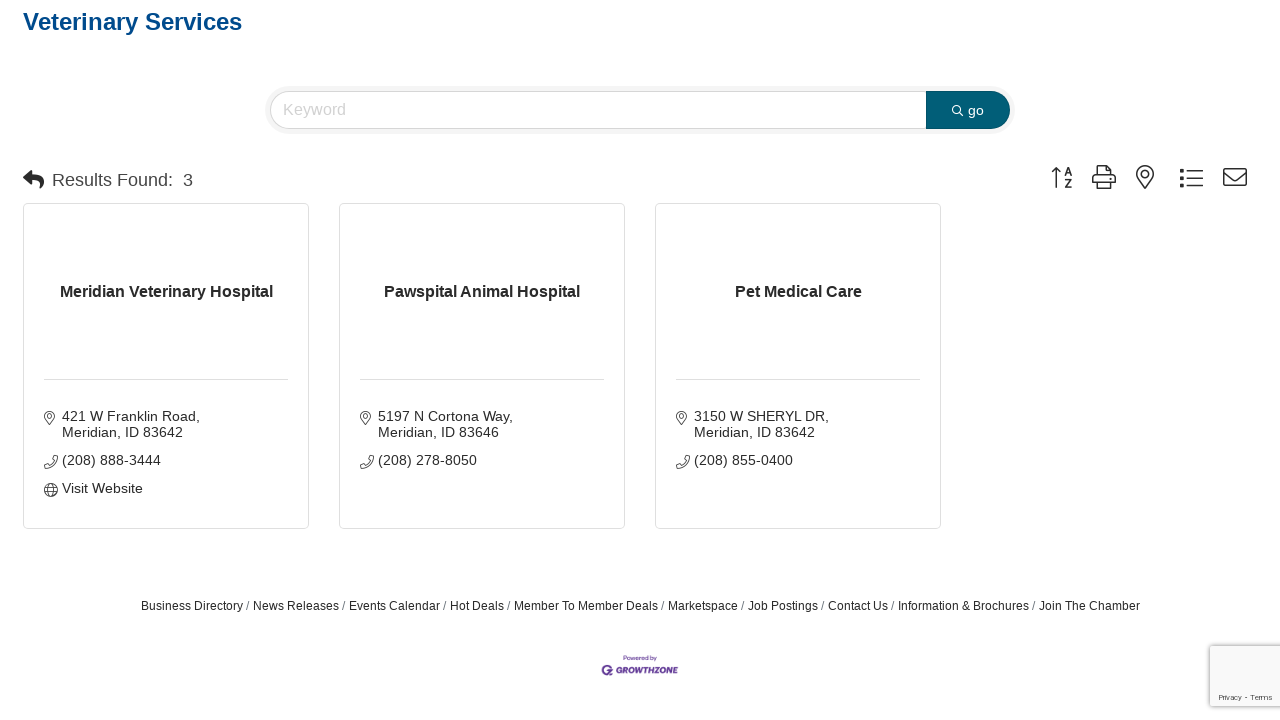

--- FILE ---
content_type: text/html; charset=utf-8
request_url: https://www.google.com/recaptcha/enterprise/anchor?ar=1&k=6LfI_T8rAAAAAMkWHrLP_GfSf3tLy9tKa839wcWa&co=aHR0cHM6Ly9idXNpbmVzcy5tZXJpZGlhbmNoYW1iZXIub3JnOjQ0Mw..&hl=en&v=N67nZn4AqZkNcbeMu4prBgzg&size=invisible&anchor-ms=20000&execute-ms=30000&cb=pbk8u9b1j636
body_size: 48725
content:
<!DOCTYPE HTML><html dir="ltr" lang="en"><head><meta http-equiv="Content-Type" content="text/html; charset=UTF-8">
<meta http-equiv="X-UA-Compatible" content="IE=edge">
<title>reCAPTCHA</title>
<style type="text/css">
/* cyrillic-ext */
@font-face {
  font-family: 'Roboto';
  font-style: normal;
  font-weight: 400;
  font-stretch: 100%;
  src: url(//fonts.gstatic.com/s/roboto/v48/KFO7CnqEu92Fr1ME7kSn66aGLdTylUAMa3GUBHMdazTgWw.woff2) format('woff2');
  unicode-range: U+0460-052F, U+1C80-1C8A, U+20B4, U+2DE0-2DFF, U+A640-A69F, U+FE2E-FE2F;
}
/* cyrillic */
@font-face {
  font-family: 'Roboto';
  font-style: normal;
  font-weight: 400;
  font-stretch: 100%;
  src: url(//fonts.gstatic.com/s/roboto/v48/KFO7CnqEu92Fr1ME7kSn66aGLdTylUAMa3iUBHMdazTgWw.woff2) format('woff2');
  unicode-range: U+0301, U+0400-045F, U+0490-0491, U+04B0-04B1, U+2116;
}
/* greek-ext */
@font-face {
  font-family: 'Roboto';
  font-style: normal;
  font-weight: 400;
  font-stretch: 100%;
  src: url(//fonts.gstatic.com/s/roboto/v48/KFO7CnqEu92Fr1ME7kSn66aGLdTylUAMa3CUBHMdazTgWw.woff2) format('woff2');
  unicode-range: U+1F00-1FFF;
}
/* greek */
@font-face {
  font-family: 'Roboto';
  font-style: normal;
  font-weight: 400;
  font-stretch: 100%;
  src: url(//fonts.gstatic.com/s/roboto/v48/KFO7CnqEu92Fr1ME7kSn66aGLdTylUAMa3-UBHMdazTgWw.woff2) format('woff2');
  unicode-range: U+0370-0377, U+037A-037F, U+0384-038A, U+038C, U+038E-03A1, U+03A3-03FF;
}
/* math */
@font-face {
  font-family: 'Roboto';
  font-style: normal;
  font-weight: 400;
  font-stretch: 100%;
  src: url(//fonts.gstatic.com/s/roboto/v48/KFO7CnqEu92Fr1ME7kSn66aGLdTylUAMawCUBHMdazTgWw.woff2) format('woff2');
  unicode-range: U+0302-0303, U+0305, U+0307-0308, U+0310, U+0312, U+0315, U+031A, U+0326-0327, U+032C, U+032F-0330, U+0332-0333, U+0338, U+033A, U+0346, U+034D, U+0391-03A1, U+03A3-03A9, U+03B1-03C9, U+03D1, U+03D5-03D6, U+03F0-03F1, U+03F4-03F5, U+2016-2017, U+2034-2038, U+203C, U+2040, U+2043, U+2047, U+2050, U+2057, U+205F, U+2070-2071, U+2074-208E, U+2090-209C, U+20D0-20DC, U+20E1, U+20E5-20EF, U+2100-2112, U+2114-2115, U+2117-2121, U+2123-214F, U+2190, U+2192, U+2194-21AE, U+21B0-21E5, U+21F1-21F2, U+21F4-2211, U+2213-2214, U+2216-22FF, U+2308-230B, U+2310, U+2319, U+231C-2321, U+2336-237A, U+237C, U+2395, U+239B-23B7, U+23D0, U+23DC-23E1, U+2474-2475, U+25AF, U+25B3, U+25B7, U+25BD, U+25C1, U+25CA, U+25CC, U+25FB, U+266D-266F, U+27C0-27FF, U+2900-2AFF, U+2B0E-2B11, U+2B30-2B4C, U+2BFE, U+3030, U+FF5B, U+FF5D, U+1D400-1D7FF, U+1EE00-1EEFF;
}
/* symbols */
@font-face {
  font-family: 'Roboto';
  font-style: normal;
  font-weight: 400;
  font-stretch: 100%;
  src: url(//fonts.gstatic.com/s/roboto/v48/KFO7CnqEu92Fr1ME7kSn66aGLdTylUAMaxKUBHMdazTgWw.woff2) format('woff2');
  unicode-range: U+0001-000C, U+000E-001F, U+007F-009F, U+20DD-20E0, U+20E2-20E4, U+2150-218F, U+2190, U+2192, U+2194-2199, U+21AF, U+21E6-21F0, U+21F3, U+2218-2219, U+2299, U+22C4-22C6, U+2300-243F, U+2440-244A, U+2460-24FF, U+25A0-27BF, U+2800-28FF, U+2921-2922, U+2981, U+29BF, U+29EB, U+2B00-2BFF, U+4DC0-4DFF, U+FFF9-FFFB, U+10140-1018E, U+10190-1019C, U+101A0, U+101D0-101FD, U+102E0-102FB, U+10E60-10E7E, U+1D2C0-1D2D3, U+1D2E0-1D37F, U+1F000-1F0FF, U+1F100-1F1AD, U+1F1E6-1F1FF, U+1F30D-1F30F, U+1F315, U+1F31C, U+1F31E, U+1F320-1F32C, U+1F336, U+1F378, U+1F37D, U+1F382, U+1F393-1F39F, U+1F3A7-1F3A8, U+1F3AC-1F3AF, U+1F3C2, U+1F3C4-1F3C6, U+1F3CA-1F3CE, U+1F3D4-1F3E0, U+1F3ED, U+1F3F1-1F3F3, U+1F3F5-1F3F7, U+1F408, U+1F415, U+1F41F, U+1F426, U+1F43F, U+1F441-1F442, U+1F444, U+1F446-1F449, U+1F44C-1F44E, U+1F453, U+1F46A, U+1F47D, U+1F4A3, U+1F4B0, U+1F4B3, U+1F4B9, U+1F4BB, U+1F4BF, U+1F4C8-1F4CB, U+1F4D6, U+1F4DA, U+1F4DF, U+1F4E3-1F4E6, U+1F4EA-1F4ED, U+1F4F7, U+1F4F9-1F4FB, U+1F4FD-1F4FE, U+1F503, U+1F507-1F50B, U+1F50D, U+1F512-1F513, U+1F53E-1F54A, U+1F54F-1F5FA, U+1F610, U+1F650-1F67F, U+1F687, U+1F68D, U+1F691, U+1F694, U+1F698, U+1F6AD, U+1F6B2, U+1F6B9-1F6BA, U+1F6BC, U+1F6C6-1F6CF, U+1F6D3-1F6D7, U+1F6E0-1F6EA, U+1F6F0-1F6F3, U+1F6F7-1F6FC, U+1F700-1F7FF, U+1F800-1F80B, U+1F810-1F847, U+1F850-1F859, U+1F860-1F887, U+1F890-1F8AD, U+1F8B0-1F8BB, U+1F8C0-1F8C1, U+1F900-1F90B, U+1F93B, U+1F946, U+1F984, U+1F996, U+1F9E9, U+1FA00-1FA6F, U+1FA70-1FA7C, U+1FA80-1FA89, U+1FA8F-1FAC6, U+1FACE-1FADC, U+1FADF-1FAE9, U+1FAF0-1FAF8, U+1FB00-1FBFF;
}
/* vietnamese */
@font-face {
  font-family: 'Roboto';
  font-style: normal;
  font-weight: 400;
  font-stretch: 100%;
  src: url(//fonts.gstatic.com/s/roboto/v48/KFO7CnqEu92Fr1ME7kSn66aGLdTylUAMa3OUBHMdazTgWw.woff2) format('woff2');
  unicode-range: U+0102-0103, U+0110-0111, U+0128-0129, U+0168-0169, U+01A0-01A1, U+01AF-01B0, U+0300-0301, U+0303-0304, U+0308-0309, U+0323, U+0329, U+1EA0-1EF9, U+20AB;
}
/* latin-ext */
@font-face {
  font-family: 'Roboto';
  font-style: normal;
  font-weight: 400;
  font-stretch: 100%;
  src: url(//fonts.gstatic.com/s/roboto/v48/KFO7CnqEu92Fr1ME7kSn66aGLdTylUAMa3KUBHMdazTgWw.woff2) format('woff2');
  unicode-range: U+0100-02BA, U+02BD-02C5, U+02C7-02CC, U+02CE-02D7, U+02DD-02FF, U+0304, U+0308, U+0329, U+1D00-1DBF, U+1E00-1E9F, U+1EF2-1EFF, U+2020, U+20A0-20AB, U+20AD-20C0, U+2113, U+2C60-2C7F, U+A720-A7FF;
}
/* latin */
@font-face {
  font-family: 'Roboto';
  font-style: normal;
  font-weight: 400;
  font-stretch: 100%;
  src: url(//fonts.gstatic.com/s/roboto/v48/KFO7CnqEu92Fr1ME7kSn66aGLdTylUAMa3yUBHMdazQ.woff2) format('woff2');
  unicode-range: U+0000-00FF, U+0131, U+0152-0153, U+02BB-02BC, U+02C6, U+02DA, U+02DC, U+0304, U+0308, U+0329, U+2000-206F, U+20AC, U+2122, U+2191, U+2193, U+2212, U+2215, U+FEFF, U+FFFD;
}
/* cyrillic-ext */
@font-face {
  font-family: 'Roboto';
  font-style: normal;
  font-weight: 500;
  font-stretch: 100%;
  src: url(//fonts.gstatic.com/s/roboto/v48/KFO7CnqEu92Fr1ME7kSn66aGLdTylUAMa3GUBHMdazTgWw.woff2) format('woff2');
  unicode-range: U+0460-052F, U+1C80-1C8A, U+20B4, U+2DE0-2DFF, U+A640-A69F, U+FE2E-FE2F;
}
/* cyrillic */
@font-face {
  font-family: 'Roboto';
  font-style: normal;
  font-weight: 500;
  font-stretch: 100%;
  src: url(//fonts.gstatic.com/s/roboto/v48/KFO7CnqEu92Fr1ME7kSn66aGLdTylUAMa3iUBHMdazTgWw.woff2) format('woff2');
  unicode-range: U+0301, U+0400-045F, U+0490-0491, U+04B0-04B1, U+2116;
}
/* greek-ext */
@font-face {
  font-family: 'Roboto';
  font-style: normal;
  font-weight: 500;
  font-stretch: 100%;
  src: url(//fonts.gstatic.com/s/roboto/v48/KFO7CnqEu92Fr1ME7kSn66aGLdTylUAMa3CUBHMdazTgWw.woff2) format('woff2');
  unicode-range: U+1F00-1FFF;
}
/* greek */
@font-face {
  font-family: 'Roboto';
  font-style: normal;
  font-weight: 500;
  font-stretch: 100%;
  src: url(//fonts.gstatic.com/s/roboto/v48/KFO7CnqEu92Fr1ME7kSn66aGLdTylUAMa3-UBHMdazTgWw.woff2) format('woff2');
  unicode-range: U+0370-0377, U+037A-037F, U+0384-038A, U+038C, U+038E-03A1, U+03A3-03FF;
}
/* math */
@font-face {
  font-family: 'Roboto';
  font-style: normal;
  font-weight: 500;
  font-stretch: 100%;
  src: url(//fonts.gstatic.com/s/roboto/v48/KFO7CnqEu92Fr1ME7kSn66aGLdTylUAMawCUBHMdazTgWw.woff2) format('woff2');
  unicode-range: U+0302-0303, U+0305, U+0307-0308, U+0310, U+0312, U+0315, U+031A, U+0326-0327, U+032C, U+032F-0330, U+0332-0333, U+0338, U+033A, U+0346, U+034D, U+0391-03A1, U+03A3-03A9, U+03B1-03C9, U+03D1, U+03D5-03D6, U+03F0-03F1, U+03F4-03F5, U+2016-2017, U+2034-2038, U+203C, U+2040, U+2043, U+2047, U+2050, U+2057, U+205F, U+2070-2071, U+2074-208E, U+2090-209C, U+20D0-20DC, U+20E1, U+20E5-20EF, U+2100-2112, U+2114-2115, U+2117-2121, U+2123-214F, U+2190, U+2192, U+2194-21AE, U+21B0-21E5, U+21F1-21F2, U+21F4-2211, U+2213-2214, U+2216-22FF, U+2308-230B, U+2310, U+2319, U+231C-2321, U+2336-237A, U+237C, U+2395, U+239B-23B7, U+23D0, U+23DC-23E1, U+2474-2475, U+25AF, U+25B3, U+25B7, U+25BD, U+25C1, U+25CA, U+25CC, U+25FB, U+266D-266F, U+27C0-27FF, U+2900-2AFF, U+2B0E-2B11, U+2B30-2B4C, U+2BFE, U+3030, U+FF5B, U+FF5D, U+1D400-1D7FF, U+1EE00-1EEFF;
}
/* symbols */
@font-face {
  font-family: 'Roboto';
  font-style: normal;
  font-weight: 500;
  font-stretch: 100%;
  src: url(//fonts.gstatic.com/s/roboto/v48/KFO7CnqEu92Fr1ME7kSn66aGLdTylUAMaxKUBHMdazTgWw.woff2) format('woff2');
  unicode-range: U+0001-000C, U+000E-001F, U+007F-009F, U+20DD-20E0, U+20E2-20E4, U+2150-218F, U+2190, U+2192, U+2194-2199, U+21AF, U+21E6-21F0, U+21F3, U+2218-2219, U+2299, U+22C4-22C6, U+2300-243F, U+2440-244A, U+2460-24FF, U+25A0-27BF, U+2800-28FF, U+2921-2922, U+2981, U+29BF, U+29EB, U+2B00-2BFF, U+4DC0-4DFF, U+FFF9-FFFB, U+10140-1018E, U+10190-1019C, U+101A0, U+101D0-101FD, U+102E0-102FB, U+10E60-10E7E, U+1D2C0-1D2D3, U+1D2E0-1D37F, U+1F000-1F0FF, U+1F100-1F1AD, U+1F1E6-1F1FF, U+1F30D-1F30F, U+1F315, U+1F31C, U+1F31E, U+1F320-1F32C, U+1F336, U+1F378, U+1F37D, U+1F382, U+1F393-1F39F, U+1F3A7-1F3A8, U+1F3AC-1F3AF, U+1F3C2, U+1F3C4-1F3C6, U+1F3CA-1F3CE, U+1F3D4-1F3E0, U+1F3ED, U+1F3F1-1F3F3, U+1F3F5-1F3F7, U+1F408, U+1F415, U+1F41F, U+1F426, U+1F43F, U+1F441-1F442, U+1F444, U+1F446-1F449, U+1F44C-1F44E, U+1F453, U+1F46A, U+1F47D, U+1F4A3, U+1F4B0, U+1F4B3, U+1F4B9, U+1F4BB, U+1F4BF, U+1F4C8-1F4CB, U+1F4D6, U+1F4DA, U+1F4DF, U+1F4E3-1F4E6, U+1F4EA-1F4ED, U+1F4F7, U+1F4F9-1F4FB, U+1F4FD-1F4FE, U+1F503, U+1F507-1F50B, U+1F50D, U+1F512-1F513, U+1F53E-1F54A, U+1F54F-1F5FA, U+1F610, U+1F650-1F67F, U+1F687, U+1F68D, U+1F691, U+1F694, U+1F698, U+1F6AD, U+1F6B2, U+1F6B9-1F6BA, U+1F6BC, U+1F6C6-1F6CF, U+1F6D3-1F6D7, U+1F6E0-1F6EA, U+1F6F0-1F6F3, U+1F6F7-1F6FC, U+1F700-1F7FF, U+1F800-1F80B, U+1F810-1F847, U+1F850-1F859, U+1F860-1F887, U+1F890-1F8AD, U+1F8B0-1F8BB, U+1F8C0-1F8C1, U+1F900-1F90B, U+1F93B, U+1F946, U+1F984, U+1F996, U+1F9E9, U+1FA00-1FA6F, U+1FA70-1FA7C, U+1FA80-1FA89, U+1FA8F-1FAC6, U+1FACE-1FADC, U+1FADF-1FAE9, U+1FAF0-1FAF8, U+1FB00-1FBFF;
}
/* vietnamese */
@font-face {
  font-family: 'Roboto';
  font-style: normal;
  font-weight: 500;
  font-stretch: 100%;
  src: url(//fonts.gstatic.com/s/roboto/v48/KFO7CnqEu92Fr1ME7kSn66aGLdTylUAMa3OUBHMdazTgWw.woff2) format('woff2');
  unicode-range: U+0102-0103, U+0110-0111, U+0128-0129, U+0168-0169, U+01A0-01A1, U+01AF-01B0, U+0300-0301, U+0303-0304, U+0308-0309, U+0323, U+0329, U+1EA0-1EF9, U+20AB;
}
/* latin-ext */
@font-face {
  font-family: 'Roboto';
  font-style: normal;
  font-weight: 500;
  font-stretch: 100%;
  src: url(//fonts.gstatic.com/s/roboto/v48/KFO7CnqEu92Fr1ME7kSn66aGLdTylUAMa3KUBHMdazTgWw.woff2) format('woff2');
  unicode-range: U+0100-02BA, U+02BD-02C5, U+02C7-02CC, U+02CE-02D7, U+02DD-02FF, U+0304, U+0308, U+0329, U+1D00-1DBF, U+1E00-1E9F, U+1EF2-1EFF, U+2020, U+20A0-20AB, U+20AD-20C0, U+2113, U+2C60-2C7F, U+A720-A7FF;
}
/* latin */
@font-face {
  font-family: 'Roboto';
  font-style: normal;
  font-weight: 500;
  font-stretch: 100%;
  src: url(//fonts.gstatic.com/s/roboto/v48/KFO7CnqEu92Fr1ME7kSn66aGLdTylUAMa3yUBHMdazQ.woff2) format('woff2');
  unicode-range: U+0000-00FF, U+0131, U+0152-0153, U+02BB-02BC, U+02C6, U+02DA, U+02DC, U+0304, U+0308, U+0329, U+2000-206F, U+20AC, U+2122, U+2191, U+2193, U+2212, U+2215, U+FEFF, U+FFFD;
}
/* cyrillic-ext */
@font-face {
  font-family: 'Roboto';
  font-style: normal;
  font-weight: 900;
  font-stretch: 100%;
  src: url(//fonts.gstatic.com/s/roboto/v48/KFO7CnqEu92Fr1ME7kSn66aGLdTylUAMa3GUBHMdazTgWw.woff2) format('woff2');
  unicode-range: U+0460-052F, U+1C80-1C8A, U+20B4, U+2DE0-2DFF, U+A640-A69F, U+FE2E-FE2F;
}
/* cyrillic */
@font-face {
  font-family: 'Roboto';
  font-style: normal;
  font-weight: 900;
  font-stretch: 100%;
  src: url(//fonts.gstatic.com/s/roboto/v48/KFO7CnqEu92Fr1ME7kSn66aGLdTylUAMa3iUBHMdazTgWw.woff2) format('woff2');
  unicode-range: U+0301, U+0400-045F, U+0490-0491, U+04B0-04B1, U+2116;
}
/* greek-ext */
@font-face {
  font-family: 'Roboto';
  font-style: normal;
  font-weight: 900;
  font-stretch: 100%;
  src: url(//fonts.gstatic.com/s/roboto/v48/KFO7CnqEu92Fr1ME7kSn66aGLdTylUAMa3CUBHMdazTgWw.woff2) format('woff2');
  unicode-range: U+1F00-1FFF;
}
/* greek */
@font-face {
  font-family: 'Roboto';
  font-style: normal;
  font-weight: 900;
  font-stretch: 100%;
  src: url(//fonts.gstatic.com/s/roboto/v48/KFO7CnqEu92Fr1ME7kSn66aGLdTylUAMa3-UBHMdazTgWw.woff2) format('woff2');
  unicode-range: U+0370-0377, U+037A-037F, U+0384-038A, U+038C, U+038E-03A1, U+03A3-03FF;
}
/* math */
@font-face {
  font-family: 'Roboto';
  font-style: normal;
  font-weight: 900;
  font-stretch: 100%;
  src: url(//fonts.gstatic.com/s/roboto/v48/KFO7CnqEu92Fr1ME7kSn66aGLdTylUAMawCUBHMdazTgWw.woff2) format('woff2');
  unicode-range: U+0302-0303, U+0305, U+0307-0308, U+0310, U+0312, U+0315, U+031A, U+0326-0327, U+032C, U+032F-0330, U+0332-0333, U+0338, U+033A, U+0346, U+034D, U+0391-03A1, U+03A3-03A9, U+03B1-03C9, U+03D1, U+03D5-03D6, U+03F0-03F1, U+03F4-03F5, U+2016-2017, U+2034-2038, U+203C, U+2040, U+2043, U+2047, U+2050, U+2057, U+205F, U+2070-2071, U+2074-208E, U+2090-209C, U+20D0-20DC, U+20E1, U+20E5-20EF, U+2100-2112, U+2114-2115, U+2117-2121, U+2123-214F, U+2190, U+2192, U+2194-21AE, U+21B0-21E5, U+21F1-21F2, U+21F4-2211, U+2213-2214, U+2216-22FF, U+2308-230B, U+2310, U+2319, U+231C-2321, U+2336-237A, U+237C, U+2395, U+239B-23B7, U+23D0, U+23DC-23E1, U+2474-2475, U+25AF, U+25B3, U+25B7, U+25BD, U+25C1, U+25CA, U+25CC, U+25FB, U+266D-266F, U+27C0-27FF, U+2900-2AFF, U+2B0E-2B11, U+2B30-2B4C, U+2BFE, U+3030, U+FF5B, U+FF5D, U+1D400-1D7FF, U+1EE00-1EEFF;
}
/* symbols */
@font-face {
  font-family: 'Roboto';
  font-style: normal;
  font-weight: 900;
  font-stretch: 100%;
  src: url(//fonts.gstatic.com/s/roboto/v48/KFO7CnqEu92Fr1ME7kSn66aGLdTylUAMaxKUBHMdazTgWw.woff2) format('woff2');
  unicode-range: U+0001-000C, U+000E-001F, U+007F-009F, U+20DD-20E0, U+20E2-20E4, U+2150-218F, U+2190, U+2192, U+2194-2199, U+21AF, U+21E6-21F0, U+21F3, U+2218-2219, U+2299, U+22C4-22C6, U+2300-243F, U+2440-244A, U+2460-24FF, U+25A0-27BF, U+2800-28FF, U+2921-2922, U+2981, U+29BF, U+29EB, U+2B00-2BFF, U+4DC0-4DFF, U+FFF9-FFFB, U+10140-1018E, U+10190-1019C, U+101A0, U+101D0-101FD, U+102E0-102FB, U+10E60-10E7E, U+1D2C0-1D2D3, U+1D2E0-1D37F, U+1F000-1F0FF, U+1F100-1F1AD, U+1F1E6-1F1FF, U+1F30D-1F30F, U+1F315, U+1F31C, U+1F31E, U+1F320-1F32C, U+1F336, U+1F378, U+1F37D, U+1F382, U+1F393-1F39F, U+1F3A7-1F3A8, U+1F3AC-1F3AF, U+1F3C2, U+1F3C4-1F3C6, U+1F3CA-1F3CE, U+1F3D4-1F3E0, U+1F3ED, U+1F3F1-1F3F3, U+1F3F5-1F3F7, U+1F408, U+1F415, U+1F41F, U+1F426, U+1F43F, U+1F441-1F442, U+1F444, U+1F446-1F449, U+1F44C-1F44E, U+1F453, U+1F46A, U+1F47D, U+1F4A3, U+1F4B0, U+1F4B3, U+1F4B9, U+1F4BB, U+1F4BF, U+1F4C8-1F4CB, U+1F4D6, U+1F4DA, U+1F4DF, U+1F4E3-1F4E6, U+1F4EA-1F4ED, U+1F4F7, U+1F4F9-1F4FB, U+1F4FD-1F4FE, U+1F503, U+1F507-1F50B, U+1F50D, U+1F512-1F513, U+1F53E-1F54A, U+1F54F-1F5FA, U+1F610, U+1F650-1F67F, U+1F687, U+1F68D, U+1F691, U+1F694, U+1F698, U+1F6AD, U+1F6B2, U+1F6B9-1F6BA, U+1F6BC, U+1F6C6-1F6CF, U+1F6D3-1F6D7, U+1F6E0-1F6EA, U+1F6F0-1F6F3, U+1F6F7-1F6FC, U+1F700-1F7FF, U+1F800-1F80B, U+1F810-1F847, U+1F850-1F859, U+1F860-1F887, U+1F890-1F8AD, U+1F8B0-1F8BB, U+1F8C0-1F8C1, U+1F900-1F90B, U+1F93B, U+1F946, U+1F984, U+1F996, U+1F9E9, U+1FA00-1FA6F, U+1FA70-1FA7C, U+1FA80-1FA89, U+1FA8F-1FAC6, U+1FACE-1FADC, U+1FADF-1FAE9, U+1FAF0-1FAF8, U+1FB00-1FBFF;
}
/* vietnamese */
@font-face {
  font-family: 'Roboto';
  font-style: normal;
  font-weight: 900;
  font-stretch: 100%;
  src: url(//fonts.gstatic.com/s/roboto/v48/KFO7CnqEu92Fr1ME7kSn66aGLdTylUAMa3OUBHMdazTgWw.woff2) format('woff2');
  unicode-range: U+0102-0103, U+0110-0111, U+0128-0129, U+0168-0169, U+01A0-01A1, U+01AF-01B0, U+0300-0301, U+0303-0304, U+0308-0309, U+0323, U+0329, U+1EA0-1EF9, U+20AB;
}
/* latin-ext */
@font-face {
  font-family: 'Roboto';
  font-style: normal;
  font-weight: 900;
  font-stretch: 100%;
  src: url(//fonts.gstatic.com/s/roboto/v48/KFO7CnqEu92Fr1ME7kSn66aGLdTylUAMa3KUBHMdazTgWw.woff2) format('woff2');
  unicode-range: U+0100-02BA, U+02BD-02C5, U+02C7-02CC, U+02CE-02D7, U+02DD-02FF, U+0304, U+0308, U+0329, U+1D00-1DBF, U+1E00-1E9F, U+1EF2-1EFF, U+2020, U+20A0-20AB, U+20AD-20C0, U+2113, U+2C60-2C7F, U+A720-A7FF;
}
/* latin */
@font-face {
  font-family: 'Roboto';
  font-style: normal;
  font-weight: 900;
  font-stretch: 100%;
  src: url(//fonts.gstatic.com/s/roboto/v48/KFO7CnqEu92Fr1ME7kSn66aGLdTylUAMa3yUBHMdazQ.woff2) format('woff2');
  unicode-range: U+0000-00FF, U+0131, U+0152-0153, U+02BB-02BC, U+02C6, U+02DA, U+02DC, U+0304, U+0308, U+0329, U+2000-206F, U+20AC, U+2122, U+2191, U+2193, U+2212, U+2215, U+FEFF, U+FFFD;
}

</style>
<link rel="stylesheet" type="text/css" href="https://www.gstatic.com/recaptcha/releases/N67nZn4AqZkNcbeMu4prBgzg/styles__ltr.css">
<script nonce="tU7kYCYkSXT67wZ5UZDO0g" type="text/javascript">window['__recaptcha_api'] = 'https://www.google.com/recaptcha/enterprise/';</script>
<script type="text/javascript" src="https://www.gstatic.com/recaptcha/releases/N67nZn4AqZkNcbeMu4prBgzg/recaptcha__en.js" nonce="tU7kYCYkSXT67wZ5UZDO0g">
      
    </script></head>
<body><div id="rc-anchor-alert" class="rc-anchor-alert"></div>
<input type="hidden" id="recaptcha-token" value="[base64]">
<script type="text/javascript" nonce="tU7kYCYkSXT67wZ5UZDO0g">
      recaptcha.anchor.Main.init("[\x22ainput\x22,[\x22bgdata\x22,\x22\x22,\[base64]/[base64]/[base64]/[base64]/[base64]/UltsKytdPUU6KEU8MjA0OD9SW2wrK109RT4+NnwxOTI6KChFJjY0NTEyKT09NTUyOTYmJk0rMTxjLmxlbmd0aCYmKGMuY2hhckNvZGVBdChNKzEpJjY0NTEyKT09NTYzMjA/[base64]/[base64]/[base64]/[base64]/[base64]/[base64]/[base64]\x22,\[base64]\\u003d\\u003d\x22,\x22w7nCkVTClEbDlsOSw7cMVcK3VMKFAm3CkTY7w5HCm8OAwoRjw6vDnMK6woDDvkcQNcOAwpnClcKow51cccO4U1XCosO+IwTDhcKWf8KBSUdwaVdAw541Y3pUbsOzfsK/w4PClMKVw5YGX8KLQcKHEyJfDcKMw4zDuWfDkUHCvn/CrmpgIMKwZsOew6JZw40pwrxRICnCo8KaaQfDssKQasKuw7p1w7htCsKkw4HCvsOfwrbDigHDsMK2w5LCscKTWH/CuHwnasODwq3DisKvwpBOIxg3BibCqSlAwrfCk0wFw4PCqsOhw4PClsOYwqPDo2PDrsO2w4DDpHHCu3zCnsKTADJ9wr9tcnrCuMOuw7jCoEfDilfDkMO9MAZpwr0Yw6MJXC4pYWoqfy9DBcKUM8OjBMKsworCpyHCrMO8w6FQSw1tK3/CrW0sw4XCrcO0w7TCiWdjwoTDvARmw4TCuCpqw7M2esKawqVIBMKqw7sWazoZw4nDqnR6PGkxcsKgw5BeQDssIsKRdTbDg8KlNH/Cs8KLIcOROFDDpsK2w6V2E8KJw7RmwrjDhGxpw6zCg2bDhnvCp8KYw5fCsTh4BMOtw5AUezvCmcKuB2ERw5MeOsOBUTNpXMOkwo1aYMK3w4/[base64]/DuDfDrgnCrsOlwq5lw6Acw5nCrmjCqcK8QsKDw5EaZm1Aw4MVwqBedERLbcKkw5RCwqzDqT8nwpDCnVrChVzCm397woXCncKqw6nCpik8wpRsw71vCsONwp7CncOCwpTChsKIbE08wpfCosK4fjfDksOvw7cdw77DqMK9w59WfmvDhsKRMz/CnMKQwr5eZwhfw5tIIMO3w5bCrcOMD2YiwooBcMOpwqN9Phxew7ZcU1PDosKqZRHDllwqbcObwonCqMOjw43DncOpw718w6vDj8Kowpxpw7vDocOjworCgcOxVhoTw5jCgMO3w4vDmSwpOhlgw7HDucOKFEDDgGHDsMO6YWfCrcOlcsKGwqvDisO7w5/CksKqwrljw4MBwqlAw4zDhHnCiWDDkGTDrcKZw6HDmTB1wqNTd8KzBMKoBcO6wpLCs8K5ecKbwpVrO05qOcKzEcOcw6wLwrNBY8K1wp4vbCVRw4BrVsKQwp0uw5XDmHt/bBHDu8OxwqHCjsO8Gz7CvsOSwos7wp0lw7pQCsOoc2d4HsOeZcKmP8OEIyfCtTIUw6XDpHcww6ZswrAuw5DCm2ING8OCwrDClX4rw5nCr2zCscKyOlvDo8OtD1ZxRVEkA8KPwrHDul7ChcK2w7vDolPDrMOAaHDDvCBCwp9Rw4Zxw53CnsK3wr4mMcKnYifCuh/[base64]/DtsOdw4g/LMORw7XCtR3CmcO/W0HDpnTCn8OtRAbCssKpfmHCicOywpZpVCQZw7LCtm4xSMKzVsOYw5jChgzCiMKed8ORwovDuCN8HwXCtwbDo8KZwp1AwqPClsOMwpTDv37DusK4w4fCkToNwqPDviXDq8KUHytIHRTDs8OSfQHDnsKVwqYyw6fCoUcXw5B+wrrCshDCvcO/w5HCmsOIHcOSW8OWN8OAJcOCw5pLasOiw4XDh00+SsOgG8OTYsKJGcOXAhjCtMKGw6I8GifDkhDDq8OvwpDCnSFJw75aw5zDqUXCmnBJwqnDhMK9w7XDhR4mw7RCNsKHMsONwp4FUsKWF3gBw5XDnjvDlMKBw5YxLMKiKCI6wo8xwrkNHwzDvS0Fw7Jnw4pRw5/CjHPCpCxZw5nDlVgFCXrCqVBPwq3CpRbDpWvDuMKGRWsbw7PCoB/DkD/DqsKsw5HCosKlw65LwrtqAXjDg1J/w57CjMOwEcKAwoPCtcKLwp8mK8OoEMKAwqhsw7gJfjESaBbDuMOXw5HDkCfCgUjDp2LDqEAaWGciYSnCo8KFQGYew4fCi8KKwppXB8OHwqJzSALCn2sHw7/CpcOlw73DilYHTjHCgF9qwp81GcO6wo7CpSXDmMO6w78lwpE2w5lFw7kswpfDgMORw5XCrsOmLcKIw7Rjw6LCkBstdcOWK8KJw5HDisKtwqvDjcKjXsK1w4jCgxJKwpBBwpt/aTnDi3DDogtsKTsgw4V/[base64]/DrlAyw5PCnsOxUWoUw4fCi8OIw5vDisOMegx2wrotwr7ChxcTbjnDsTPCu8OQwqjCnBR/I8KaQ8OqwrnDiXnCmgXCqcKgAg4Dw5VAHmPDo8OhCcO5w5fDj3HCp8K6w4YhXnJmw6nCq8ODwp0Sw7DDlGPDhQnDmWI0w6jCssK5w5/DkcK5w4/CpyAUw44+f8KFdTbDomXDuGRYwosQDSY5DsOsw4pBGFoOUkfCrwTDnMKLOMKZT2bChxYIw7tjw4HCtkliw7weXhjCi8KewoVdw5PCmsOORXc2wo7DrMKkw7BzKMO9wqtow57DusOhwq0mw4ZNwobCisONdSTDjRjCvMOBTlxMwr1nMmbDlMKVLMKBw69Cw4llw4/[base64]/Ck8K4NzHDhsOQw7ldKcKFNRQeLMKiAMO2w57DvnEvNsOQT8O1w4HDhELCq8O6R8OlHC3ClMO9IMK1wog9fCcUQcKeJMOFw5rCm8Kxwr9DUcKzM8Oiw4ZLw73DqcKURBLDgB0hw5UxCXVUw7PDti7Cl8OjSnBDwpUIOHzDpcOWw7/CncOlwoXDhMKrwojDsXUUwrzCqC7DoMKGwqpCHj/DtcOswqbCj8Kowpduwo/CsTIrYWXDiA3Co387cFDDpidRwp3CvVEoHcOnXCFxXsKSwp/Dj8OOw7HDoh8wQMKPAMK4O8O6w4YsIcK+NsK5wqrDtkfCisOQw45ywp7CrBk/VWPDjcO3wrllBEENw5Rjw5UbU8KLw7TCl2Qqw5AzHCfCrcKow5JPw73DksOEcMO6WHJ0JSRjScOTwoDCjMOubB57w6lFw5DDqMOfw7Asw7PDliggw47DqQrCgkXCh8KpwqcSwrnCjMOPwqwAwpTDusOvw43Ds8O4Z8OeMEfDk0gkwoDCmsKGwq5jwqTDnsO+w7w/Lw/DocO0w7Awwqh6wqrClw1Ww4IBwp7DiGNSwplfEFTCmMKMw50vMW1QwqrCisOhJn1WNsKkw7AZw4tbbg1YYMKRwqkfNUtNRT0kwo5eUcOsw4BUwrkcw7LCu8Kaw6J+OMKwbHXDrMKKw5/CjcKDw5ZrJMOvQsOzw5vCkidCLsKmw5PCpcKvwrcAwqTDmxgIUMKQYEMpLMOCw54/BMOnHMOwVEPDv1FaI8KQfi/Dn8O4I3PCpMKCw5nDhcKEGMOwwp7DkwDCsMOaw7vDkBvDslfCnMO4PcKFwoMVWg1YwqhDCV84w7jCnsKOw7DDiMKEwoLDqcKYwrgVSsOkw5/[base64]/YcKewrwLwq3CqcKnYCfDr8Kyw7zDhVsEwpATY8Ouwr0rc33Dh8KYNmVGwo7CvUV9wrrDlH3Cuz3DhhTCnSdUwoXCuMKEw47CtcOPw7twScOuN8OtU8OCME/Cv8KREQhfwpLDlXprwog3AQFfHAg8w6/CrcOPwrnDuMKFwp9Vw5swZD4pw5hOXjvCrsOqw4nDqMK7w6DDqSfDtEYmw5nCpMOXB8OJfC/DsU/CmH7ChcK4WSIjRC/[base64]/CsVnDp8Ogw5jDgMKuw5rCiMKiCsK7SSwBe1DDjcKlw7tUMMOAw63DlEbCvcOZw4vCosKnw4DDk8KRw43ChcKrw5YWw7g8wqnCjMOcYGbDtcOFIBpewo5VPTA7w4LDrWrCsFvDj8O/w6kzZXnCrA82w5fCswPCoMKAdsOTQsKBJBzCucKfDETDrQ9oUsKZA8Kmw58zw4JQEg55wpd9wq89VMK0J8KpwpV+ScOYw63CncKLeSdfw75rw4PDsgNKw5XDrcKICTXDjMK6w5E+bcKsKcOkwoXDpcOBXcOTRy0KwqQQB8KQXMKsw6XChg9dwrhFIxR/[base64]/[base64]/[base64]/[base64]/Cl8OxEsKCE8KFbGA8S8OyNMKGLsKUw5Qhw6pfViMNX8Kqw5A/XcOLw7zCu8O4w6QGeB/CusOUSsODw7zDrCPDuA8Gwp0Yw6ZywrgdN8OaT8KWwqUiZk/DunfCuVbClsO4SRtNVnU3w7vDt09OL8KewpNawpRAwonDj0HDrMOBLsKFRcKuKsOQwpE4w5gHaW5CM0NbwpAXw6U9w744bTrDlMKodcK4w51XwpfCscKVwrDCsSZkworCn8KbBMKPworCr8KfVm/CvXLDncKMwpDDmMKcQcO/PyLDrMKGwrHDnQHCvsKvMhPDo8K0VVp8w41rw7PCjUDDuXTDnMKYwogBGnLDtAzDqsO4QcKDXcO7E8KAZGrDnCF3wpROPMOxQTkiejpswqLCp8K1LkHDqsOmw4DDssOEXFkkBQLDrMO2ZcKFWzw3JGpowqLCqytew4HDosOrJQkHw4/CrcKdwpNtw4wcw6jCh11aw40CDSxlw63DosKMwozCrmvDuBZAcMKIPMOKwqbDk8OGw7cDAF9URB47YMKeQsKELMKPEXTCt8OVf8K4E8ODw4XDgTLDhQg5WB4mw7LDrcKUNyDCh8O/KEDCisOgbwfDtBnDlEjDtAHCn8Kvw4E6w6LColtpeH7DjMOaesO/wrFRR0rCi8K8EgATwpwUID0bMXYww43Cj8Obwol8wqPClMOtBsOJJMKaMnzDjcKKf8KeGcOFwo14SD/DtsO+JMOZM8KTwp1OMC5zwrbDt2QqFcOWwo7CjMKEwpZSw7TCkDI8DD9OJMKXIsKAw4EOwpB3ecKPYk9pwr7CnHPDoETCpMKkw5nDicKAwpIIw6tqF8K9w6bCqsKiHUXCnitEwoPDpE0Ow781QcO/U8KyNAwSwrprd8O/[base64]/Crn3CisOAZMK8RcKfKcKbcsOQK8KsDCpFczTCnMKSMcOfwpwPKi89A8OqwpVjIsOwHsOdEcK6wqbDgcO0wp8eO8OKFzzCiDLDoxLCiEvCinJowo8iRFoAd8OgworDiWPCnAouw4rCpm3CpcO2ecKzw7BtwovDo8Kiw60gwr/ClMKyw7cEw690wq7DsMO2w4TDjQbDkknCnMK8bmfCmsKTFMK1wqnCnVfDksKmw61caMK+w41MFcOLW8KBwopHE8K4w4XDrcOcYmrCnn/Dt3kIwosFCE1oJEfDlVPCv8KuWCZAw5I0wrVMw7DDuMOhw59ZHsKOw7Yqwokzw6jDognDuXHDr8Kuw7/Cq3nCuMOowqjDuQXChsOlaMKCEQvDhhHCn2/Ct8OpKkMYwqbDr8OXwrVJdAUdwr3Di0HCg8KcUTnDp8KFw4TCuMOHwq3Dm8K7w6g0wo/CgG3CoA/CmwLDi8KYPjjDpsKDIsOhbcO5G0w3w4fCkkPCgDwMw4PCrMOdwptKA8K8CgZKKcK1w7U+woXCmMO/WMKjfAhDwo3Dnk/[base64]/DsMO8RMOMw5jDhMKLwpXCgcOQK8K2wqpadMOhwpDCgcOlwr/DscOCw5g4FMOfXMOhw6LDsMK6woxvwpHDhMO1YhgANgBFw4pZEF41wq1Ew64WayjClMKtw6UxwpdlZWPDgMOSQFPCmxRcw6/CncKDY3LDhjQ1w7LCp8KJw7vCj8K/[base64]/CuF3Dm8O+CWLCjMKVZAPCiMOHVXkKw73CmHnDvcOQccOYbxXCo8KFw4/[base64]/woHCnj5Hwo0gw77DgcKSd8KXwqzDhyp4w7J2OSp5wrXDpsK8w4TDk8KdRl3Dr2XCncOdRwM4KnTDiMKfEsOTUhY1JQc3J0DDucOROkszF3JYwqrDugTDgMKAw4xlw4LDpFw2wpE0wpNsdVvDg8OBIcOfwo/ClsKcd8OKTcOIbxsiGRN6FBAHwq7DpFjCunAWEiXDksKYOVjDk8KHbWjClAclScKTTlXDh8KSwr3Cq0ISJ8KtZsOtwqMOwqjCs8KeXT4ww6bCnMOswrQeYSXCiMK1w5dNw4/CosOEJcOISzFVwqXDpMOJw65hwqjDjn7DsykjW8KAwpE5EUIlAcKMXMObw5PDt8KYw7/DhsK+w7ZmwrHDr8OhBsOhX8OBKDbCssOqw6dkwoEUwow7bwHCmxXCpjxLPcOpP03DrMKtAcKiRnLCuMODIcOAQx7DjsOJdUTDkD/DqsOuMsKZOS3DtMK3fHBUKi50XMONYi42w5gPQMKnw55Uw6HDhn4OwoDDlMKOw5rCtsKBG8KdRiYXFC8BSwrDncOnBmVXLcK6eELCi8KTw7LDm0sdw7zCnMOCRzAwwosfL8KacMKXQgvCtcKxwowQKGzDqcOOPcK+w54hwr/DugjDvz/DsgFSw7gkwr3DiMOcwpoWI3fCjcKYw5fDtxJzw4fDtsK/H8KKw7bDoQrDqsOIwq/CrsKxwpzDnsKDw6jDr13Cj8OTw4c1dRlEwrjCo8OMw53DuBF8FRvCpV5oTcKgIsOKw7bDjMOpwodXwrhQI8ObdGnCugjDqVLCq8K+NMOMw51AbcOFbMO9w6PCt8OKMsKRXsKWw5HDvExyIcOpdjLDqBnDuUTDnRkZw6IBGE/DoMKMwpPCvcKSI8KVHcK1ZMKLecK8FGMGw7kAWX8swozCvMOJczvDt8O6D8OlwpMbwoohR8OMwofDosK8ecOTMwjDqcK/[base64]/worDtsKnwovDklxibcO0GizDs8Ktw6BHA3fCmgfDh0fCpcKkwojDnMKuw6tzMGHCih3CnUVfIMKvworDuAvCiTvCkzxkDMOdwpwFAR0iMMKewqIUw5XCjsOPw5RwwrbDlSA5wrnCuRnCvMKowpNrY1nDvHfDn3/CmhPDpcO8w4NawpjCilpVUcKgVSnDpTlRISPCnSzDi8Oqw4jCnsOlw4fDvwXCsG4OU8OEwr/Cj8O6TMOLw6JwwqrDm8KEwrV1wo8Uw7dKIcOXwolnTMOBwodLw5MwXcKJw7oww4zDs1ZcwqHDj8KnainCgTp4PRfCnsOuZcOAw4TCscONwogRAC7DucOXw4HDiMKbesK+N2vCtWhow6Ziw4/Cj8KnwoXCocKQdsK7w6F5wqUmwozDvsKAZUN3VXRZw5QqwoYawqnCuMKCw4rDhw/DoXHDtcKmCQ/DicKvRMOJJsKjQcKkOCLDs8Odwq8JwprCgzJiFzrDhMKpw7syS8KCbUvDkgPDqWU5wrp7TXNewrUwacODGmHCgFPCjMO8w4R8wpskw5nCnHfDu8KMwoJvwrR3wo9swrtwajzChcOlwqwpHMKZb8Oiwpp/fBprEjQPA8Kkw5MEw53Dv3I6wqHDjGQ+esKwAcKSasKNVMOiw6tfU8O4w5oHwpLDoCV2wqUhD8Oqwo04OGVswqI9NWnDi2hrwrt/KcKKw5HCqsKWLTVZwo4BIzXCvxnDm8KJw4UWwoRAw5vDqnTCncOVwoHDucOAIhMjwqzDuVzCncK2AgjDi8KFLcKRwrTCgCLCtMOcJsOuf0/[base64]/HmDDtMKKwqZUwr0vH00uRMOqQyc+wqbCu8O3EzQcaiN5D8KwF8OtMADDsT5vW8K5IMOcbF8yw4PDvsKZd8ORw4FdKnHDpHt1annDvsOYw57DiHnChCbDgUXDpMOVKwlqesKPUi1Nwq4GwrPCk8OLEcK/acKKCiFgwqjCgFEqZcKXw5bCtsObN8KLw7rCmMOVS10DPMOEPsOSwq7Cm1rDisKtfUHCt8O/VwnDrsOYRhJuwp9Zwo94wpjCnnfDt8Olw40UUsORL8O/G8K9Z8OfacO0Z8KHCcKew688wqE/wpACwrsAQcK0f0XCkMKxajQLfhwgJ8OeY8KxPMK1wrpie0bCq1nCj1vDmMOCw5pMQAvDkcO7wonCvMOGwrPCjcORwr1dTcKeGTYgwo3Cs8OCaBPCrHExc8KODTXDp8K1w5M8SsKAwr9iwoPDgsOvEz4Lw6rCh8K9NHg/w7jDoCTDrBPDnMKZJMK0Ji0vwoLDlXvDhmXDij5ww74MGsOzwp3DoTsYwoNfwooPZcO7wokuGXnDvz/[base64]/[base64]/CmUoDUF/CjsOiB8KOwohARXbCqMKywo7DkDcbYRDDksOnWcKIwpPCnQxPwrRAwpjCn8OuacOBw4rCikXCixEaw63DnElmw4rDqMKpwpjDkMKHYsKAwrTCvGbClVTCn0Nyw6/[base64]/CtcK0wq7Dh8K2bx/DihLDnh9pTnnCiQXCnyDCjsODOzXCqsKJw4rDu0J1w6sbw4bClg7Cl8KiTMO3w7DDksO4wqTCqCVew7nDgjlDwofCo8KFwpTDh0tgwp/DsCzCq8KOcMKBwpvDuhICwqJ6aznCmsKmwr0lw6Y8cVNQw5bCiktTwrZVwqHDiTB0DFI6wqYXwpPClCAQwrNhwrTCrWjCisKDHMO+w57Cj8KERMOvw4c3b8KYw6QMwoYSw5nDrsOhCy8hwq/CnsKGwpk3w7DDvA3CmcKhSxLDigc2wo/CkcKTw6pbw6tKfcOCPxJxDG9BPcKnGcKGwrUnei3CvsO8VlrCkMOIwo7DnsKUw71bTsKMbsOHAMOxcGR+w4YNMhvCscOCw7wBw7MjTzYTwpvDhRzDosOVw6Nvw7NHbsOETsKDwpgRwqsFwrfDuU3Dp8OQGX1cwqnDvQbCjzLChkLCgUnDtx/CpsOCwqpdKsOSUmRTFMKPVcODJTdeFw/[base64]/[base64]/PWhXw5rDvzRqwrNRw4tdw5R7L8Kaw5jDtFzDnMOpw5HDo8ODwodOLMO/wowrw6ACwqovRMOyCMOcw6PDk8Kzw5rDmUDCmsOnwpnDhcOhw6MYVjAOw7HCr0zDk8KNXnBnI8OVYxYaw7DDhMKuwoTDvhxywqUVwodGwqPDoMKmJk4kw5zDkMOSaMOTw5FGeC/CvMOkBy4ew4kiQcK3wo3DpDrCjG7CrcOJBlHDgMOuw6zDnMOSU2zCt8OgwoMaemjDl8K/wrJywrrCi0tbYmXDtwDClcO5TA7CosKqLGN6EMKxA8K6PMONwqEBw7HCgwhBe8KSQsO5EsKOGMOmWB3DtEXCunjDo8KlCMOvFMOpw5dacsK0VcO5w6gvwpkbBloJQsOOTy3Ch8KcwqfDucKMw4LCsMOlJ8KuR8OgScORHsOiwoAHwpzCuQ7CnjtrfVfDv8KRfW/CuCsiek7DiXEpwqA+M8O4d2DCoSBkwoQlworCmwDDrcOPw5Jnw6gBw4cHdR7DrsOUwo4YVh9uwoXCrDfCh8OuL8OpZ8Oewp/CjzNXGRFXQjTCiXjCgifDrE/Du1MrUgs8aMOZXz7ChFDCsG3DvcOKwofDqsO9LMO/wrAJY8OnOMOHwrHCg0XCi1ZjMMKbw780X3tDZEAMIsOjf27DkcOjw7IVw6MKwpVvJzHDhQvCk8OFwoPCsxwyw63CjVBZw67Dkl7Doxc8PRvDkcKXw6HClcKFw711wqrDrk7CucOkw6zDqnnCvBnCgMOTfCtbFsKXwpJzwp/DpXoTw7NfwrViAMO1w6YvQwrCmMKUwqBnwr9NQMOBCMKFwrFnwoEqw5V0w6TCsDLDk8OAEnvCuj0Lw6LDlMOKwq9vGBTClsKnwrtywo9WWznCnXVnw4DClmsfwqwuwprCiBLDpcKiTh4hwpAHwokyfcOmw7l3w6/CscKDIBMccX1GZHkFARjDp8OIO1U5w4vDh8Ozw7nDicOww7Baw7/[base64]/[base64]/CscOsE8OfNH7DvsODwpTDlER2w7bCiMOgwrTCk8OVecKzDXlSD8Klw4hqJTvCoB/Cv3PDs8KjKwwkwpRNeUVhcMKmwpPCk8OTak7DjSssXQITOnrDggsjGgPDnG/DnhV/[base64]/CiMOzw7LCqRjCjsO1NsKFw70kw4/DrcOVw5YFPsKkAsK5w7PDryNKFUTDmzjDpCzDusKNfcKrDRQmw55/M1HCssKHOsKdw6wIwpYMw7kqwpnDlcKVwqDDiGYMEijCkcKzw7XDg8OVw7jDrCpMw41nw5/DqiXCm8ObJcOiw4DDo8KEA8OeCFpuK8OnwoPCjVDDssO7G8KXw5dWw5Q3wpLDjcKyw7jChVvDgcKPcMK2w6jDtsORYsOHw4Mnw6IOwrNRF8Kpw50wwrE2ZF3CrFrDi8OzUMOdw7rDi0/Co1dYc3DCv8Ovw7bDocOyw5bCnsOewqfDkTvCgE0GwrFJw63DncKXwr/[base64]/DqsO1wpHDkcKFGUrDr8K/wrvDgGgWw7M1w40gw4N3L2lFw6fDrcKWcwx/w5xZX2tQOMKjUMOuw7goKTDDqMOcfSDDoDg4NMO1H2vCiMO4E8KwWA1rQ03DucKqQn8dw7PCvRDCp8OaBx/[base64]/b8OFwoh4BcK6wrdfB8KUKcKww7N+MMKPGcOCwrPDgn0fw59BwoMNw7YDAcOlwo5Kw6M6w6B3wqPClcOlwq9aM1/CmcKNw4olY8KEw6UFwoYNw7vDr2TCryVTwpLDlsOMw6JDwqhBC8KkGsKhw7XCuiDCuXDDr3LDqcKWVsOeUcKjBMO1bcKZw6MIw5zCicK5wrHDv8Orw5zDs8KOUyUvwrlAccOsMwrDu8KtbXvDkE4eD8KTO8KedsKnw7g/[base64]/[base64]/DvnXCm8KEw700RzLDhmZawrPCqMKjwoHDscKBw7XCqcKOwqhEwq7DuhPCv8O3F8ONwq9Gwot9w5tPWsOBFUHDo05Rw4LCqcO/EVzCoDhywpUnI8OTw63DqEzCqcKPTgXDu8K6RV3DocOhJhPCjD3DpEApQcKKw68sw4HCkzXDssKGw7jCpcKNZcOfwpZrwo/DssOvwrlYw6DCjcKvQsOuw7M6QcOKfwZGw53CmcKGwqE0MlrDpV/CoQkbfzpnw4/[base64]/Cvn5JdcKmfMOsLMOywpEhQsOlwqXChcKIIBrCvcOrw4AZb8K0c09fwqxLGsOBakpGUlYrw6N/GBoZeMKSbMK2UcO3wqjCoMKrw55cwp0HLsKzw7Bvals0wqHDuk8FBcOxcm8mwpzDm8Kuw65Hw6XCncKgUsOiw7PCojjCjsOkJMOhw5zDpmfCuy3Cr8OFwrUdwqzDrFfCqsOLXMOMAXvDlsO/GsKnbcOGw7QOw6hOw5UCbELCjU7Cow7CjcKvBBprUzzCl2U2wpJ6YQXCuMKWbh4XacKzw7R2w7LCm0fCqcOaw4Bdw6bDpMKvwrxjCcOlwqxhw4/Dt8OpdG3CnSzCjMKwwrJhCyzCi8OlZD/Dm8OdfcK1YSdAfMKLwqTDi8Kba3jDl8Oewq8KSRvDlsOlCgnCs8K+SSDDh8KcwpJFwrTDjwjDvXVAw7sSPMOewocYw5hKLMKufW0DQkg9TMO6dmcTUMODw5wRfGbDlkvCoSRcSBwswrbCr8KYQcOCw5o/MsO8wpgoaUvCpRfChTdbwpxswqTCkjLCvMKxw6/[base64]/[base64]/[base64]/Di8O6B8O/[base64]/DocK7w51OAzI6wofCl8OCwpPDrTYkeUlJFX3CuMOrwpzCgMOvw4Bnw5J2wpnDhsOpwqcLNEXCszjDoCpODFPDs8KKYcK5M1Eqw6bDiEBhZDrCqMOjwr1HX8KqcAZ+Z014wrJswoXClMOGw7PDmhEKw4LCssOLw4rCrysZZ3JfwrHDiDJ7wrw1TMK/[base64]/[base64]/CmsOoSMOoSyDDqXfCicOgacO8w6xdVipsMwjCpz8SWD7DkCt4wrYwb2YIJMKHwqzCvcOlworCtjXDsF7CnCYjBsOTUMKIwqtqZH/CtFt+w7xUwonDsSBMwqvDl3LDmThcdxzDtH7CjDRUwoUnXcKIbsKKK2LCv8ORwrXCpcOfwrzDj8OsWsKQZMOAwqtYwr/DvcODwrQ9wrbDjsKtKHzDtg8PwojCjBbCtW7Dl8Kzwpc2w7fCp2bCm1h2cMOGwq3DhsOxHA7CiMO4wrsQw5DCvjPCmsKHacO9wrbDhcKPwpU1P8KQJ8OPwqTDombDtcOnw77DuGbDpxo0JMOoZ8Kac8K/[base64]/[base64]/DpV1zTHLClRTDljBOBgMMKcO0TUYPwoY0Rwt/TwfDsFwDwrHDvcKRw4wAHg3Dj28Zwrwiw7LCmg9OVcKwRTZDwrVWd8OTw60Tw5HCoH8/wrbDqcKeJhLDm1jDpG5Cw547EsKuw5wDw7jCocOYw6bCnRdBSsKfVcOPFSrCpS3DusKtwoxlWsOgw5MyFsOtw6dew7tSDcKDWmPDkXXDrcKHEAk/[base64]/w74uSmkpw5/DhUzDssO0QWzCq8Odw5XClzbCnX/Dn8KICMOMHMO3RMKmwrxFwpJnSnHCiMO7VsOXCiZ+GcKdLMKHw4nCjMOLw5tvSmLCusOHwpdzZ8KNw6HDulXDjREnwqt0w4EGw7LCik9kwqTDs2vDl8O/RF0/PWQSwr3Cm0c+w7ZgOD4+aCtUw7Fkw77CqgfDnQ3CpW5Uw6cdwo8/wrV1QsKDJUnDhGDDvcKtwrZnCE9QwovDtTYndcORbcKCBMKtIwQCNMKuLTl9w6EZwo9/CMOFwp/Di8OBT8ORw4fCoX9VN1LCvVPDgsK5YG3DnMODVCVUIsKowqcsIVrDun3CvQDDpcKqIFvCsMO6wokrURswKH7DngfCscORDDBVw5gLLiXDgcKEw5dDw7kRU8Kjw4sowrzCmcOUw4Qwd3QjWzLDusKYDg/[base64]/IG7CjSvCvEIaGsOCFFsawr8Xw5N9wonCmgXDuifCkMKGSDJRT8OTRRLDijdQe2A0wqnCtcO1Az85TsKrbcOjw4Vmw7HCo8Oew5hNY3YXAwl6M8OTeMKWUMOEBDzDp1TDkS3CvlNNHhYgwrdcRHTDt3MVIMKTw7YMaMKpw7lpwrVkw6rCv8K6wr/DqzHDiVXCuT92w68sw6XDosOow7fCvzkAw77Dl0/CuMObwrQ/w6nCmEPCtQ1TQm0cGQ7Cg8Kvw6tQwqfDmi7CoMOBwoUBwpPDlcKUZsKvKMO8Nz3Cjyp+w5DCrsOzwofDrcOdNMOMC3g2wqh7E2TDiMOuwrFnwp/DiXfDvVnClMOXYMO6w7oCw5BdX07CtBzDpAhOQS3Cs3rDm8KHFy7DimRXw6TCpsOgwqHCumphw6NvDm7Cvit/w77DicOWJMOUYzkVKVTCoCjCucOiw7jDv8OlwpbCp8Oaw4l7wrbCjMOiXUNhwqwewq7CskvDicO+w4B3RsOswrMoIMKcw557wrMhIVnDpMKsAMObV8ObwonDssOVwr8sIn8jw47Ds2VcaXHChcOqZSduwozDh8OgwoEdR8OFNH4DN8KFHcOgwoXCiMKzDMKswr/DssK/b8KSYcOnayxpw5I4W3onc8OEAHBReF/CvcKfw7VTRFBzKMOww7fCgCokCR9WNMK7w5/CnMOKwqLDlMK0OMOdw4/DhsOKDHbCmcKCw6rCsMKAwrV9I8OtwpvChlLDgTzCu8Oaw6TDhkPDqGspDEcNw7cFLsOwF8K3w6ZWwqIfw6bDlsOiw44Gw4PDsmokw5obE8KuDDjDgB8Hw75Ywq4tUDTDpQsYw7ASbMKRwpUsPMOkwoskw5VEasK+f3E/KcKAAsKheUgOw5d+YmDDoMOSCMOtw67CrwTDjELCgcOfw4zDjHdGU8OMw6bCh8Oca8O7wo18wrDDtsOIXcKVR8OVw6fDo8OzOhJBwqYmI8KkGMOywqnDlcK9FmYpRMKWdMKvw4wgwo/DiMORDMKzcsK/JmXDj8KQwrBYRsOBPSZBGcOIw4F4wogXT8OPFMO4wqZXwoM2w5vDmMOwdCTDrsOkwqxVA2HDmMOgLsOEc03CixDCtsK9SV89DsKIbsKZHh4kZcObI8OnecKWdMO3JQkxBmgzZsOyGkI/[base64]/DpcKCw7HDncO8Cn/Dm8KTMjchfsKUwrLChRsRQygCacKSXsOnR1fCs1DChMO6bCXCv8KNPcO/eMKIw6BtB8Ohf8OYFCBHH8KHwoZxZnrDl8OtUsO7NcO6amnDncOzwoDCrsOZbVzDqC1+w48Sw6zDg8Kow69XwoESw6rDkMOsw7sPw4wZw6Y9w6rCrcKiwp3DrybCrcOfMSbCvmHCvBHDpyvCi8KcK8OkGcOsw7vCtcKYeh/ChcOOw4URbkzCmsO/ZMKpKcOwZMOyZVXCgxTDrCrDszAxO2saXF0cw6tAw7/Cpw3DnsOyaTAzASzDh8OqwqA1w4Z9ETTCoMOvwrPDhcOfw63CqQHDjsOxw4kGwpTDqMKUw6BASw7CmcKVVMK0FsKPbcKHMsKadcKvciQbSQbCkgPCvsK/TELCjcO6w67Cl8Ovw7bDpEHCuGBHw7/CnGZ0ewXDoyFmw6HCjz/[base64]/CvTdDcEXDq0rCtsK6wop0w6jDqMOHN8OCwoEawq7DshNMwrDDkxvClCl4w4tIw7lKJcKAQ8OJH8K9wrFhwpbChGRjwpLDgwdVwrEXw7MePMOqw6BcJcK/f8O/w4J6KcKHfkfCjQfCgMKqwoo8RsOfwqfDmFjDlsOEaMOyFsKKwr8DLwVWwp9GwqDCo8OAwqFjw6l+PnVfADTCscOyMMK9w7XDqsKQw68Nw7gQLMKkRFvCksK6wpzCmsOEwp8zDMKwYS/[base64]/DvmDDocO+w73DlzzCsMOwCnzCsMKjQwnDq8OIw4gZVMO6w5zCvlfDnsORNsKUesOfwpfDpRTCisKQbsO/w6nDsCsBw4tJUMObwpXDk2YEwoM0wozCjl/DiWYwwp3CkFfDmF0pDMO/ZwrCq1QkM8KpOigjWcKPB8K9ZQjCgTbDtMOeQmBLw7lCwqYWF8KkwrXDtMKCUWbCs8OWw6oEw7IkwoJkeS3CrMO1wo47wqLDjw/CujvCs8OTIsK+QwFIRnZxw6HDpg4bwpjDscKuwr7Dl2dNA2jDoMObWsK2w6ViQzVaVMKiKcKQJT9jCCnDhMO4cQF5wqFAwr0GNcKXw6rDmMOKO8OUw5ohZsOKwrjCo07DvDpkI154DMOvw7k3w75rX387w5HDh1fCtcOWLcOHWRPCtsKaw64Cw4U/ecOPa1jDl17DtsOgwrxUSMKFW3gGw7HCv8Ouwp9tw7/[base64]/DksKBw7dzJjzDgwvDvsO0wpsQwqrClUXClsKGwoXChXwGAsKWwqxow7kTw7NoeGTDumhFQjrCt8O6wpzCqHpAwpAMw5IPw7HCv8OmRMKuB2bDgMOSw57DjMO9C8Kgc0fDrQREQsKTHmRjw77DpknDucO7w45uBD4lw40Hw47ChcOcwqDDpcKEw5oMBMO/[base64]/Dm8O1wqHDvsKAN8K/ZcKFNMKpw4zCi8OIPMKKwrPCp8OPwpQ4bgPDqGTDnBlpw7hLNsOFwqxUEMOxw48LN8KFPMOmwppbw7xmX1TCp8KaGWnDviLCu0PCksOtKMKHwoAUwrLCmjBGD0wJwpREwrsAS8KpfBXDiBp/SEjDs8KrwqRZc8K5OcK1wqRcEsOyw6M1DGAbw4HDpMKeJQDDqMOqwpXCncK+WRMIw7NPHEB5OTjCoRxHRwBcwpbDrxUmVCR4RcO5wonDqMODwoTCuH9hNCrCksKeBsKjH8KDw7vCoTlSw5UjbHvDoUElwqvCoBsCwqTDvS/[base64]/CkMKAwrvChnPDkMOjwocAQcKfMcKtTz15wo3Dqw/ClsKuTxxQZC0XSCfCnSoNb3c/w4YXVzQSXsKWwpF3wo/CksOww6LDl8OMLXI2w4zCssOiC2ITw7bDhno9JcKMClRvXnDDncKKw6rClcO9SMO1IW0qwp9mfjHCrsOIREjCgsO5MsKuVCrCssKyKQ8jK8O/bErCucOLaMKzwpnCg2Zywp/CiFgHHMO7MMOBeENpwpTDrilRw5kVDBoUD3wAOMKzc0gcw44Rw5PCkTt1NTDCjGHCv8O/ZwcAw4JTwoJEHcOVMEBYw5fDuMKgw4AXwo3DtknDoMOjE0o6TGs+w5c/V8K7w4/DvD4Uw5LCjSMMSx3Dn8Oww6vCuMKuwoERwq3DpTJRwojCusOjGMK4w5wUwpDDmDTDqMOrJzlBF8KNwoc0anEnw6IpF2gUPcOOBsOHw5/DsMKvLCMgIR1rJcKcw61cwqhCFiTClkoIwpjDskYmw481w4rCmm80eiLChsO4wpJiLsOlwoHDtnbDjsKnwrLDosO7Y8O7w6/CrmEpwrxHfMKSw6XDmMKQG3EZw4/[base64]/ClMOCUcOOfcKkwqZ6wqgHP8OTwpIvZ8KrwrIOw6nDszjDoE5wMyvDghJkHcK/wrDCicOGXV7DsUA3wolgwo0RwpTDjB4EXy7CocOjwq9ewpzDu8O0woRRCXs8wqzDn8O2w4jDgcKkw7tMG8ONw4/CqcOwYMO7L8KeNhVNKMKaw47ClFkHwrrDu2gCw41bw67DvjlKZsK7L8K8esOkb8O+w4oDOcO8BSTDlsOvEsKTw5YGNGnCiMKlw6nDgDrDtGssbShpN3BzwrPDrWbCqjTDvMOaB1LDgj/Cr1/CnBvCo8Kawp8+wpwrenhbwrHCiGJtw6HDhcOyw5vDvkMrw4fCqFcuWkELw6BqZ8K3wrDCrnPDp2vDm8Obw4UrwqxJAsOGw43Cszg0w5xVDkMbw4J+VVM0UU4twp9nXMKYTsKMB3UpRcKtdW/Ck3nClnLCjsKwwrfDs8KmwqRjwoM7YcOqcsOTHDI8wr9TwqURKC7DsMODDnV/wp7DvT/[base64]/Cvjd1CsK+fsKEDhQkwqbDusO2wqcjK8O/[base64]/aX/Cg3LCm8OXwrbDkMKqDnnDrMKsw6c/wr7CvsK+w4vDihxPKxU5w4x0w40DISvCgDkjw7HCocOaMS87KMOEwpXCoj9pwpgjXMK2wqQsXi/CtFTDh8OWecKPWVJXJcKIwr0twofCmgdiEX8eMHphwq/Dggs7w5o4woBLJ1/DgcO2wp7CpCwBY8KsM8KjwrE6EXVFwrwxMMKYZ8KdOnBTERHDs8OtwoXDjsKfccOUwrvCiyQBwrfDpcKyYMK/wp8rwqXDoR4Uwr/CjMO7XcOkE8OJwoHDtMOdRsKwwp5OwrvDocKBcGsDw6vCozxJwoZRbDZPwrPCrAvCp0XDrcOMISfCn8O6VG50dQsHwqomCiQKRsOfd09dM1UgDzZIJsOXGMOHDMKYLMKyw6M9FMKYfsOIURjCksKCQxTDhCjDrMOKZMOdXmRTEMKfbw/CkcKaasOjwoQrbsO8YlnCuGEUQMKfwrPDgH7Dm8K7ABMFCyfCjABUw589bMKpw6TDkh1xwpI8woHDkBzCng/CpWbDhsKBwpxcE8K4B8KVw4xbwrDDhxPDhcK8w5rDjcOcJMKYW8OFPRIowrzCrzPCsRDDiG9bw4Jdw6DCmsOAw7RQM8KbWMObw4vDi8KEXsKtwoPCrFnCh1/CmG7Co14uw6xNJsOVw4M+dAoawqfDiAVSZz7CnHLCisOEMnNPw6zDsXnDt2lqw4lLwo3CgMOFwrllf8KcA8KeWcO+w70swqTCugIxKsKgMMK/w4/ChMKCw4vDvMK8XsKJw5bCpcOjw73CrcKpw4gfwpFBfwEuG8KJw4bDhMO/[base64]/wpINwrdYwobDnMOJw47DoB5iTxtfCEMUwonDjsOkwqjDkMKlw7XCiBHCnD8MQRlYJcKUO1nDhT8cw6vDgsKYK8OdwrlnEcKQw7bCkMKUwokAw6jDpMO2w6nCqcK/S8K6ZTfChcKww7PCuiDDqRfDtcKuwqXDnzpOwr41w4hFw7rDrcOWcyJqWwLDj8KADSDCusKcwoHDiFoew5DDuXXCksKBwpjCmVLCoBkqIFcmwq/Dj37CoWlsB8OVwpsFCDnCsTQLUsKzw6nDk1F1wrvCrsKJYCHCnTHDi8KUQcOYWU/DusKZEzgIZ38jfzNUw5bCnx3Cim9kw7LCoAbCkFtaIcOEwqDDvG3CgWIBw5vDksObbAfCs8OodsOlI1E8ajXDvC12wogqwoPDth3DmTkvwrXDksKteMKBN8Kiw7DDgcK9w69jBcOJKsKiI23CnRXDoUISJA/CqMO5wq0GaTJaw4XDt30UQDnClHk0G8KMcG50w5zCgy/ClFcFw4JqwpRIDG7DkMOGPg4DVzpdwqHDoDptwo3DvMKOWyvCh8K1w7TDnWHDoU3CqMKqwp/CtcKQw7cWT8OdwrrCmF7CtwLDtyLDsmZ5w49Jw5rDjAjDrRc4HMKlesKywrwXw59tCQ7CsRdgwphjAMKlOhZ9w7o7woEKwo1Hw5TDmMOow63DhcKlwogbw7NKw6TDjMKBWhHCqsOzBMO2w6VnE8OfTD8dwqN/w6TDlsO6DjZVwoYTw7fCoh5Uw5peMT19HcOUIyfDiMK+wqjDpkDDmS8UZjwNI8KXE8Ogw6DDvntBdnnDq8OtPcO+dnhHM1Vbw6vCmxcDLXRcw57DmMOCw4NwwoPDvmEHGyMWw7/DmQ0dwqPDnMOIw48Kw4U/NnPCpMOjKMO7w7k7e8Kfw49pMg3DuMObIsOrV8KxIBzCmTLDnRzDq2bDp8K8AMKDcMOJNHHCpibDrgrCksOGwrfCr8OAw7Y8cMK+w6lDN1nCs1DCmGvCvAjDqwsWaFvDjcOKw67DosKSwpfCuGN1bUTCj0JYTsK9w7rCtMK+woPCvh/DmhgHCGcILC1+XUrDoG/[base64]/[base64]/OcK1wod7e8KjMcKBX8O6w7zCq8KjI2jCq2NSCAs4wpokWMOKWj1UYcOCwo/DksKKwr1hZsOjw5jDky08wpvDoMKkw5nDpsKuwpQqw7LCjmTDjBPCo8K3wonCvsO5wrXCpsOYwpPCs8K1c2MTMsKgw5BKwoMnUE/CriXCpcOewrnDicOPLsK+w4XChMOFI3IpayEVV8KzZ8OBw4HDpUTCoQUBwrnCkcKBw5TCgSPCpn3DpkHDsV/CqkJWw7gkwoNQw4ttwoXChD0swpQNw7DCicOCccKJw4dSLcKfw77CnTrCjXBkFEtbecKbfF3Dn8O6wpFBZXLDlMKCFsKtKh9Qw5ZWGkw/[base64]/w5zCr8OHw5vDv2xKwqYVw4PDkRHDrjZ+CcK/w6TDssK9wq01Ej7DtnjDpMK8w4d0wqA/w4NXwqkEwqMzcgbCkSN7W2QRKMKVHyfDsMOyekDCnzM\\u003d\x22],null,[\x22conf\x22,null,\x226LfI_T8rAAAAAMkWHrLP_GfSf3tLy9tKa839wcWa\x22,0,null,null,null,1,[21,125,63,73,95,87,41,43,42,83,102,105,109,121],[7059694,789],0,null,null,null,null,0,null,0,null,700,1,null,0,\[base64]/76lBhnEnQkZnOKMAhmv8xEZ\x22,0,0,null,null,1,null,0,0,null,null,null,0],\x22https://business.meridianchamber.org:443\x22,null,[3,1,1],null,null,null,1,3600,[\x22https://www.google.com/intl/en/policies/privacy/\x22,\x22https://www.google.com/intl/en/policies/terms/\x22],\x22Jz8H+sWkjs28Vp8cOO+Ubl1Yp06QAsFM0z6wEdU4mbY\\u003d\x22,1,0,null,1,1769771777604,0,0,[61,204],null,[189,166,242],\x22RC-BXP9zaLRJ5HELw\x22,null,null,null,null,null,\x220dAFcWeA4q8bjYWOnJBNU2Hv1AryClJcgyxckmhStktmUOZk7OE7WEXXUTL9Xin2c_6fIwBmY5D6MZ6xbNUK2jE0m7lfQa0xEfIg\x22,1769854577500]");
    </script></body></html>